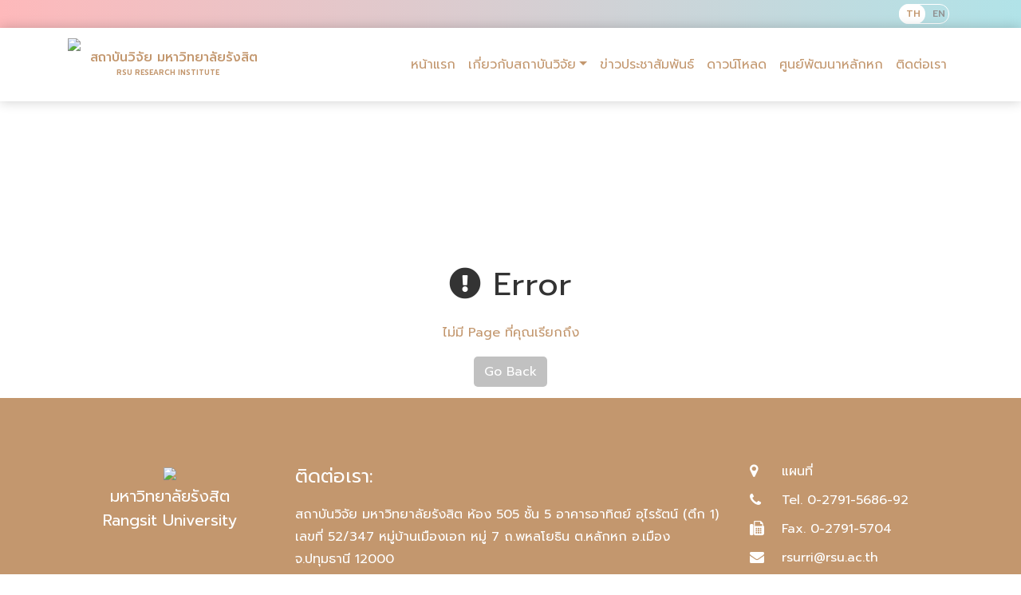

--- FILE ---
content_type: text/html; charset=UTF-8
request_url: https://rri.rsu.ac.th/news/readnews/83?idcate=7
body_size: 10103
content:
<!doctype html>
<html lang="en">

<head>
    <meta charset="utf-8">
    <meta name="viewport" content="width=device-width, initial-scale=1, shrink-to-fit=no">
    <title>สถาบันวิจัย มหาวิทยาลัยรังสิต</title>

    <link rel="stylesheet" href="https://rri.rsu.ac.th/asset/web/css/open-iconic-bootstrap.min.css" /><link rel="stylesheet" href="https://rri.rsu.ac.th/asset/web/css/animate.css" /><link rel="stylesheet" href="https://rri.rsu.ac.th/asset/web/css/owl.carousel.min.css" /><link rel="stylesheet" href="https://rri.rsu.ac.th/asset/web/css/owl.theme.default.min.css" /><link rel="stylesheet" href="https://rri.rsu.ac.th/asset/web/css/magnific-popup.css" /><link rel="stylesheet" href="https://rri.rsu.ac.th/asset/web/css/aos.css" /><link rel="stylesheet" href="https://rri.rsu.ac.th/asset/web/css/ionicons.min.css" /><link rel="stylesheet" href="https://rri.rsu.ac.th/asset/web/css/flaticon.css" /><link rel="stylesheet" href="https://rri.rsu.ac.th/asset/web/css/icomoon.css" /><link rel="stylesheet" href="https://rri.rsu.ac.th/asset/web/css/style.css" /><link rel="stylesheet" href="https://rri.rsu.ac.th/asset/web/flaticon/css/uicons-thin-straight.css" />    <link rel="stylesheet" href="https://rri.rsu.ac.th/asset/css/my-style.css?d=20260118124820">

</head>
<body>
    <div class="social-bar">
    <div class="container">
        <div class="lan-switch">
            <label class="lan-switch-wrapper">
                <input type="checkbox" />
                <span class="lan-switch-slider"></span>
                <div></div>
            </label>
        </div>
    </div>
</div>
<div class="navbar navbar-expand-md navbar-RSU" role="navigation">
    <div class="container">
        <a class="navbar-brand" href="https://rri.rsu.ac.th/">
            <img class="nav-logo" src="https://rri.rsu.ac.th/asset/web/images/logo3-01x80.png">
            <span>สถาบันวิจัย มหาวิทยาลัยรังสิต</span><br>
            <span class="logo-name">RSU Research Institute</span>
        </a>
        <button class="navbar-toggler" type="button" data-toggle="collapse" data-target="#navbarCollapse"
            aria-controls="navbarCollapse" aria-expanded="false" aria-label="Toggle navigation">
            <span class="navbar-toggler-icon"></span>
        </button>
        <div class="collapse navbar-collapse" id="navbarCollapse">
            <ul class="navbar-nav ml-auto">
                <li class="nav-item active">
                    <a href="https://rri.rsu.ac.th/" class="nav-link">หน้าแรก</a>                </li>
                <li class="nav-item dropdown">
                    <a class="nav-link dropdown-toggle" id="dropdown1" data-toggle="dropdown" aria-haspopup="true" aria-expanded="false">เกี่ยวกับสถาบันวิจัย</a>
                    <ul class="dropdown-menu" aria-labelledby="dropdown1">
                        <li class="dropdown-item"><a href="https://rri.rsu.ac.th/page/backgound">ความเป็นมา</a></li>
                        <li class="dropdown-item"><a href="https://rri.rsu.ac.th/page/vision">วิสัยทัศน์</a></li>
                        <li class="dropdown-item"><a href="https://rri.rsu.ac.th/page/mission">ภารกิจหลัก</a></li>
                        <li class="dropdown-item"><a href="https://rri.rsu.ac.th/page/organizational_structure">โครงสร้างองค์กร</a></li>
                        <li class="dropdown-item"><a href="https://rri.rsu.ac.th/page/message_from_director">สารจากผู้อำนวยการ</a></li>
                        <li class="dropdown-item"><a href="https://rri.rsu.ac.th/page/staff">ข้อมูลบุคลากร</a></li>
                        <li class="dropdown-item"><a href="https://rri.rsu.ac.th/page/action_plan">แผนปฏิบัติงาน</a></li>  
                        <li class="dropdown-item"><a href="https://rri.rsu.ac.th/training">กิจกรรม</a></li>  
                        <li class="dropdown-item"><a href="https://rri.rsu.ac.th/page/logo">ตราสัญลักษณ์</a></li>
                    </ul>
                </li>
                <li class="nav-item">
                    <a href="https://rri.rsu.ac.th/news" class="nav-link">ข่าวประชาสัมพันธ์</a>                </li>
                <li class="nav-item">
                    <a href="https://rri.rsu.ac.th/downloads" class="nav-link">ดาวน์โหลด</a>                </li>
                <li class="nav-item">
                    <a href="https://lakhok.rsu.ac.th" class="nav-link" target="_blank">ศูนย์พัฒนาหลักหก</a>                </li>
                <li class="nav-item">
                    <a href="https://rri.rsu.ac.th/page/contact_us" class="nav-link">ติดต่อเรา</a>                </li>
            </ul>
        </div>
    </div>
</div>                
    <main role="main">
        <div class="page-error text-center" style="margin-top: 200px;">
	<h1><i class="fa fa-exclamation-circle"></i> Error</h1>
	<p>ไม่มี Page ที่คุณเรียกถึง</p>
	<p><a class="btn btn-primary" href="javascript:window.history.back();">Go Back</a></p>
</div>
    </main>
        
        <footer class="rsu-footer rsu-bg-dark rsu-section">
	<div class="container">
		<div class="row mb-5">
			<div class="col-md-3">
				<div class="rsu-footer-widget mb-4 text-center">
					<a href="#"><img src="https://rri.rsu.ac.th/asset/web/images/RSU-logo.png"></a>
					<h2 class="white">มหาวิทยาลัยรังสิต<br>Rangsit University</h2>

				</div>
			</div>

			<div class="col-md-6">
				<div>
					<h4 class="white">ติดต่อเรา:</h4>
					<p class="white">
						สถาบันวิจัย มหาวิทยาลัยรังสิต ห้อง 505 ชั้น 5 อาคารอาทิตย์ อุไรรัตน์ (ตึก 1)
						เลขที่ 52/347 หมู่บ้านเมืองเอก หมู่ 7 ถ.พหลโยธิน ต.หลักหก อ.เมือง จ.ปทุมธานี 12000
					</p>
					<ul class="rsu-footer-social list-unstyled float-md-left float-lft">
						<li class="rsu-animate"><a href="#"><span class="icon-facebook"></span></a></li>
						<li class="rsu-animate"><a href="#"><span class="icon-youtube"></span></a></li>
						<li class="rsu-animate"><a class="icon-line" href="#"><i class="fab fa-line fa-2x"></i></a>
						</li>
						<li class="rsu-animate"><a href="#"><span class="icon-twitter"></span></a></li>

					</ul>
				</div>
			</div>

			<div class="col-md-3">
				<div class="rsu-footer-widget mb-4">
					<div class="block-23 mb-3">
						<ul>
							<li><a href="#"><span class="icon icon-map-marker footer-icon"></span><span
										class="text white">แผนที่</span></a>
							</li>
							<li><a href="#"><span class="icon icon-phone footer-icon"></span><span
										class="text white">Tel.
										0-2791-5686-92
									</span></a></li>
							<li><a href="#"><span class="icon icon-fax footer-icon"></span><span
										class="text white">Fax.
										0-2791-5704
									</span></a></li>
							<li><a href="mailto:rsurri@rsu.ac.th"><span
										class="icon icon-envelope footer-icon"></span><span
										class="text white">rsurri@rsu.ac.th</span></a></li>
						</ul>
					</div>
				</div>
			</div>
		</div>
		<div class="row">
			<div class="col-md-12 text-center">
				<p class="example">
					Copyright &copy; 2023 RSU Research Institute. All rights reserved.
				</p>
			</div>
		</div>
	</div>
</footer>



<!-- loader -->
<div id="rsu-loader" class="show fullscreen"><svg class="circular" width="48px" height="48px">
	<circle class="path-bg" cx="24" cy="24" r="22" fill="none" stroke-width="4" stroke="#eeeeee" />
	<circle class="path" cx="24" cy="24" r="22" fill="none" stroke-width="4" stroke-miterlimit="10"
		stroke="#F96D00" />
</svg></div>
    <script type="text/javascript" src="https://kit.fontawesome.com/5ab0891aae.js"></script>
	<script type="text/javascript" src="https://rri.rsu.ac.th/asset/web/js/jquery.min.js"></script>
	<script type="text/javascript" src="https://rri.rsu.ac.th/asset/web/js/jquery-migrate-3.0.1.min.js"></script>
	<script type="text/javascript" src="https://rri.rsu.ac.th/asset/web/js/popper.min.js"></script>
	<script type="text/javascript" src="https://rri.rsu.ac.th/asset/web/js/bootstrap.min.js"></script>
	<script type="text/javascript" src="https://rri.rsu.ac.th/asset/web/js/jquery.easing.1.3.js"></script>
	<script type="text/javascript" src="https://rri.rsu.ac.th/asset/web/js/jquery.waypoints.min.js"></script>
	<script type="text/javascript" src="https://rri.rsu.ac.th/asset/web/js/jquery.stellar.min.js"></script>
	<script type="text/javascript" src="https://rri.rsu.ac.th/asset/web/js/owl.carousel.min.js"></script>
	<script type="text/javascript" src="https://rri.rsu.ac.th/asset/web/js/jquery.magnific-popup.min.js"></script>
	<script type="text/javascript" src="https://rri.rsu.ac.th/asset/web/js/aos.js"></script>
	<script type="text/javascript" src="https://rri.rsu.ac.th/asset/web/js/jquery.animateNumber.min.js"></script>
	<script type="text/javascript" src="https://rri.rsu.ac.th/asset/web/js/scrollax.min.js"></script>
	<script type="text/javascript" src="https://rri.rsu.ac.th/asset/web/js/main.js"></script>
	<script type="text/javascript" src="https://rri.rsu.ac.th/asset/web/js/bootnavbar.js"></script>
	<script type="text/javascript" src="https://rri.rsu.ac.th/asset/web/js/news-tap-script.js"></script>
	    <script src="https://rri.rsu.ac.th/asset/js/my-js.js?v=20260118124820"></script>
</body>

</html>

--- FILE ---
content_type: text/css
request_url: https://rri.rsu.ac.th/asset/css/my-style.css?d=20260118124820
body_size: 4180
content:
@font-face {
    font-family: 'RSU';
    src: url('fonts/RSU_Regular.eot');
    src: url('fonts/RSU_Regular.woff') format('woff'), url('fonts/RSU_Regular.ttf') format('truetype'), url('fonts/RSU_Regular.svg') format('svg');
    /*	font-weight: normal;
font-style: normal;*/
    font-size: 20px !important;
}

@font-face {
    font-family: 'RSU_Text';
    src: url('fonts/RSU_Text_Regular.eot');
    src: url('fonts/RSU_Text_Regular.woff') format('woff'), url('fonts/RSU_Text_Regular.ttf') format('truetype'), url('fonts/RSU_Text_Regular.svg') format('svg');
    /*	font-weight: normal;
font-style: normal;*/
    font-size: 20px !important;
}

html {
    /* min-height: 100%; */
}

body {
    /* background: #D0B556; */
    /*font-family: 'RSU';*/
    /*font-size: 18pt !important;*/
}

.container {
    /* height: 100%; */
    /* background: #f4fdff; */
    /* background: #eefcff; */
}

main[role="main"] {
    min-height: calc(100vh - 548px);
}

main[role="main"]>.jumbotron {
    background: #17a2b8;
    color: white;
    /* height: 100%; */
    border-radius: 0;
    /* border-bottom: 10px solid #A93333; */
}

main[role="main"]>.jumbotron-header {
    background: #D0B556;
    /* border-bottom: 10px solid #A93333; */
}

.footer {
    /* height: 25px; */
}

.footer .container {
    /* background: #A93333; */
    /* color: white; */
    font-size: 12pt;
}

.form-login {
    width: 100%;
    max-width: 330px;
    padding: 15px;
    margin: auto;
}


/* Navbar */

.navbar-custom {
    background: #A93333;
    font-weight: bold;
    padding: 0;
    font-size: 1.2em;
}

.navbar-custom .navbar-nav .nav-item {
    padding: 0.5rem 1rem;
}

.navbar-custom .navbar-nav .nav-item.active,
.navbar-custom .navbar-nav .nav-item:hover {
    background: #D0B556;
}

.navbar-custom .navbar-brand {
    color: white;
}

.navbar-custom .navbar-brand:hover,
.navbar-custom .navbar-brand:focus {
    color: white;
}

.navbar-custom .navbar-nav .nav-link {
    color: white;
}

.navbar-custom .navbar-nav .nav-link:hover,
.navbar-custom .navbar-nav .nav-link:focus,
.navbar-custom .navbar-nav .nav-item:hover>.nav-link {
    color: black;
}

.navbar-custom .navbar-nav .nav-link.disabled {
    color: black;
}

.navbar-custom .navbar-nav .show>.nav-link,
.navbar-custom .navbar-nav .active>.nav-link,
.navbar-custom .navbar-nav .nav-link.show,
.navbar-custom .navbar-nav .nav-link.active {
    color: black;
}

.navbar-custom .navbar-toggler {
    border-color: white;
    margin: 0.5rem;
}

.navbar-custom .navbar-toggler-icon {
    background-image: url("data:image/svg+xml;charset=utf8,%3Csvg viewBox='0 0 30 30' xmlns='http://www.w3.org/2000/svg'%3E%3Cpath stroke='rgba(0, 0, 0, 0.5)' stroke-width='2' stroke-linecap='round' stroke-miterlimit='10' d='M4 7h22M4 15h22M4 23h22'/%3E%3C/svg%3E");
}

.navbar-custom .navbar-text {
    color: black;
}

.navbar-custom .navbar-text a {
    color: black;
}

.navbar-custom .navbar-text a:hover,
.navbar-custom .navbar-text a:focus {
    color: black;
}

.navbar-custom .dropdown .dropdown-item {
    font-size: 1.2em
}

.navbar-custom .dropdown .dropdown-item:active {
    background-color: #D0B556;
    color: white;
}


/* side menu */

.list-group-custom {
    font-size: 1.1em;
    font-weight: bold;
}

.list-group-custom .list-group-item {
    background: #f4fdff;
    color: black;
}

.list-group-custom .list-group-item:hover {
    background: #D0B556;
    /* background: #f8f9fa; */
}

.list-group-custom .list-group-sub .list-group-item {
    padding: 0.4rem 2rem;
}

.sw-theme-arrows {
    border: none !important;
}

.sw-theme-arrows .step-content {
    border: none !important;
    background: transparent !important;
}

.page-header h2 {
    font-weight: bold;
    font-size: 18pt;
    color: #dd397b;
}

.page-content {
    /* padding-bottom: 100px; */
	color: #694f36;
}

header.app-header
, header.app-header .app-header__logo {
    background-color: #c42af0;
}


.btn.btn-primary.active {
    background: #c3976e !important;
}

--- FILE ---
content_type: application/javascript
request_url: https://rri.rsu.ac.th/asset/web/js/bootnavbar.js
body_size: 1085
content:
$(document).ready(function () {

    $('.navbar .dropdown-item').on('click', function (e) {
        var $el = $(this).children('.dropdown-toggle');
        var $parent = $el.offsetParent(".dropdown-menu");
        $(this).parent("li").toggleClass('open');

        if (!$parent.parent().hasClass('navbar-nav')) {
            if ($parent.hasClass('show')) {
                $parent.removeClass('show');
                $el.next().removeClass('show');
                $el.next().css({"top": -999, "left": -999});
            } else {
                $parent.parent().find('.show').removeClass('show');
                $parent.addClass('show');
                $el.next().addClass('show');
                $el.next().css({"top": $el[0].offsetTop, "left": $parent.outerWidth() - 4});
            }
            e.preventDefault();
            e.stopPropagation();
        }
    });

    $('.navbar .dropdown').on('hidden.bs.dropdown', function () {
        $(this).find('li.dropdown').removeClass('show open');
        $(this).find('ul.dropdown-menu').removeClass('show open');
    });

});

--- FILE ---
content_type: application/javascript
request_url: https://rri.rsu.ac.th/asset/web/js/news-tap-script.js
body_size: 1683
content:
jQuery(document).ready(function($){
	var tabs = $('.news-tabs');
	
	tabs.each(function(){
		var tab = $(this),
			tabItems = tab.find('ul.news-tabs-navigation'),
			tabContentWrapper = tab.find('ul.news-tabs-content'),
			tabNavigation = tab.find('nav');

		tabItems.on('click', 'a', function(event){
			event.preventDefault();
			var selectedItem = $(this);
			if( !selectedItem.hasClass('selected') ) {
				var selectedTab = selectedItem.data('content'),
					selectedContent = tabContentWrapper.find('li[data-content="'+selectedTab+'"]'),
					slectedContentHeight = selectedContent.innerHeight();
				
				tabItems.find('a.selected').removeClass('selected');
				selectedItem.addClass('selected');
				selectedContent.addClass('selected').siblings('li').removeClass('selected');
				//animate tabContentWrapper height when content changes 
				tabContentWrapper.animate({
					'height': slectedContentHeight
				}, 200);
			}
		});

		//hide the .news-tabs::after element when tabbed navigation has scrolled to the end (mobile version)
		checkScrolling(tabNavigation);
		tabNavigation.on('scroll', function(){ 
			checkScrolling($(this));
		});
	});
	
	$(window).on('resize', function(){
		tabs.each(function(){
			var tab = $(this);
			checkScrolling(tab.find('nav'));
			tab.find('.news-tabs-content').css('height', 'auto');
		});
	});

	function checkScrolling(tabs){
		var totalTabWidth = parseInt(tabs.children('.news-tabs-navigation').width()),
		 	tabsViewport = parseInt(tabs.width());
		if( tabs.scrollLeft() >= totalTabWidth - tabsViewport) {
			tabs.parent('.news-tabs').addClass('is-ended');
		} else {
			tabs.parent('.news-tabs').removeClass('is-ended');
		}
	}
});

--- FILE ---
content_type: application/javascript
request_url: https://rri.rsu.ac.th/asset/js/my-js.js?v=20260118124820
body_size: 4402
content:
$(document).ready(function () {
    $(".lan-switch-wrapper input[type=checkbox]").click(function () {
        if($(this).is(':checked') == true) {
            window.location.href = `${window.location.protocol}//${window.location.hostname}/lang/en`;
        } else {
            window.location.href = `${window.location.protocol}//${window.location.hostname}/lang/th`;
        }
    })

    $(".confirm-file-delete").click(function (event) {
        var file_name = $(this).parent().parent().find('.file-title').html();
        $(this).parent().parent().addClass('table-warning');
        swal({
                title: "ยืนยันที่จะลบไฟล์\n\"" + file_name + "\"\nหรือไม่?",
                text: "เมื่อลบไฟล์แล้วจะไม่สามารถกู้คืนได้",
                icon: "warning",
                buttons: true,
                dangerMode: true,
            })
            .then((result) => {
                if (result) {
                    window.location = $(this).attr("href");
                } else {
                    $(this).parent().parent().removeClass('table-warning');
                }
            });
        return false;
    });

    $(".confirm-document-delete").click(function (event) {
        var document_code = $(this).parent().parent().find('.document-code').html();
        $(this).parent().parent().addClass('table-warning');
        swal({
                title: "ยืนยันที่จะลบเอกสาร \"" + document_code + "\" หรือไม่?",
                text: "เมื่อลบเอกสารแล้วจะไม่สามารถกู้คืนได้",
                icon: "warning",
                buttons: true,
                dangerMode: true,
            })
            .then((result) => {
                if (result) {
                    window.location = $(this).attr("href");
                } else {
                    $(this).parent().parent().removeClass('table-warning');
                }
            });
        return false;
    });

    $(".confirm-kpi-delete").click(function (event) {
        var kpi_title = $('.kpi-name').html();
        $(this).parent().parent().addClass('table-warning');
        swal({
                title: "ยืนยันที่จะลบ \"" + kpi_title + "\" หรือไม่?",
                text: "เมื่อลบแล้วจะไม่สามารถกู้คืนได้",
                icon: "warning",
                buttons: true,
                dangerMode: true,
            })
            .then((result) => {
                if (result) {
                    window.location = $(this).attr("href");
                } else {
                    $(this).parent().parent().removeClass('table-warning');
                }
            });
        return false;
    });
	
	$(".confirm-folder-delete").click(function (event) {
        //var kpi_title = $('.kpi-name').html();
        $(this).parent().parent().addClass('table-warning');
        swal({
                title: "ยืนยันที่จะลบหรือไม่?",
                text: "เมื่อลบแล้วจะไม่สามารถกู้คืนได้",
                icon: "warning",
                buttons: true,
                dangerMode: true,
            })
            .then((result) => {
                if (result) {
                    window.location = $(this).attr("href");
                } else {
                    $(this).parent().parent().removeClass('table-warning');
                }
            });
        return false;
    });

    // $.validate({
    //     form: '#form-document'
    // });

    // // Validation event listeners
    // $('input#document_title')
    //     .on('beforeValidation', function (value, lang, config) {
    //         console.log('Input "' + this.name + '" is about to become validated');
    //         // Call $(this).attr('data-validation-skipped', 1); to prevent validation
    //     })
    //     .on('validation', function (evt, valid) {
    //         console.log('Input "' + this.name + '" is ' + (valid ? 'VALID' : 'NOT VALID'));
    //     });
});